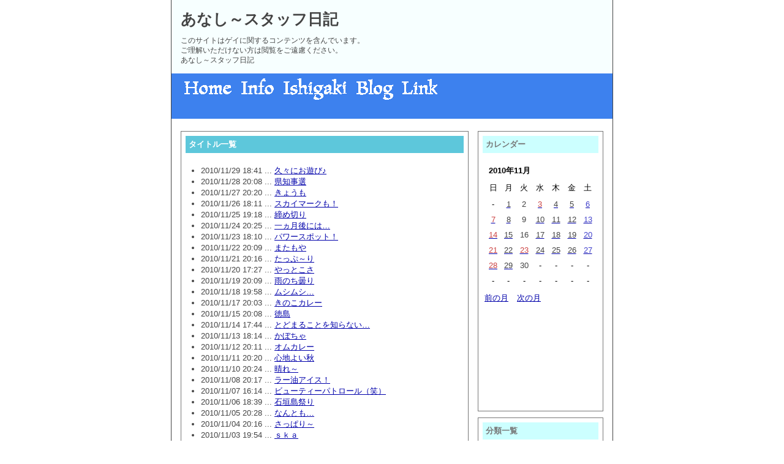

--- FILE ---
content_type: text/html; charset=utf-8
request_url: http://a.shima.tv/blog/diary.cgi?date=201011
body_size: 4788
content:
<?xml version="1.0" encoding="utf-8"?>
<!DOCTYPE html PUBLIC "-//W3C//DTD XHTML 1.0 Strict//EN" "http://www.w3.org/TR/xhtml1/DTD/xhtml1-strict.dtd">
<html xmlns="http://www.w3.org/1999/xhtml" xml:lang="ja" lang="ja" dir="ltr">

<head>
	<meta http-equiv="Content-Type" content="text/html; charset=utf-8" />
	<meta http-equiv="Content-Style-Type" content="text/css" />
	<meta http-equiv="Content-Script-Type" content="text/javascript" />
	<title>あなし～スタッフ日記</title>
	<link rel="stylesheet" href="http://a.shima.tv/blog/skin/common.css" type="text/css" media="all" />
	<link rel="alternate" href="http://a.shima.tv/blog/diary.cgi?mode=rss" type="application/rss+xml" title="RSS" />
	<script type="text/javascript" src="http://a.shima.tv/blog/skin/common.js"></script>
</head>

<body>

<div id="fb-root"></div>
<script>(function(d, s, id) {
  var js, fjs = d.getElementsByTagName(s)[0];
  if (d.getElementById(id)) return;
  js = d.createElement(s); js.id = id;
  js.src = "//connect.facebook.net/ja_JP/all.js#xfbml=1";
  fjs.parentNode.insertBefore(js, fjs);
}(document, 'script', 'facebook-jssdk'));</script>


<div id="container">
<div id="header">
	<h1><a href="http://a.shima.tv/blog/diary.cgi">あなし～スタッフ日記</a></h1>
	<p>このサイトはゲイに関するコンテンツを含んでいます。<br>
ご理解いただけない方は閲覧をご遠慮ください。<br>あなし～スタッフ日記</p>
</div>
<div id="menu">
	<h2>目次</h2>
	
  <ul>
    <a href="http://a.shima.tv/"><img src="http://a.shima.tv/images/001.gif" width="79" height="38" border="0" /></a>
	<a href="http://a.shima.tv/ivent/profile.cgi?key=&tpl=small&view=rvs"><img src="http://a.shima.tv/images/002.gif" width="55" height="38" border="0" /></a> 
    <a href="http://a.shima.tv/ishigaki.html"><img src="http://a.shima.tv/images/003.gif" width="105" height="38" border="0" /></a>
    <a href="http://a.shima.tv/blog/diary.cgi"><img src="http://a.shima.tv/images/004.gif" width="61" height="38" border="0" /></a>
	<a href="http://a.shima.tv/link/atlink.cgi"><img src="http://a.shima.tv/images/006.gif" width="59" height="38" border="0" /></a><br>
<script type="text/javascript"><!--
google_ad_client = "pub-4817094812938294";
/* 468x15, 作成済み 09/10/26 */
google_ad_slot = "4545250251";
google_ad_width = 468;
google_ad_height = 15;
//-->
</script>
<script type="text/javascript"
src="http://pagead2.googlesyndication.com/pagead/show_ads.js">
</script>
  </ul>
</div>
<div id="logs">
	<div id="diary">
		<h2>記事一覧</h2>
		<div class="diary">
			<h3>タイトル一覧</h3>
			<div class="text">
				<ul>
					<li>2010/11/29 18:41 ... <a href="http://a.shima.tv/blog/diary.cgi?no=589" title="記事No.589の固定URL">久々にお遊び♪</a></li>
					<li>2010/11/28 20:08 ... <a href="http://a.shima.tv/blog/diary.cgi?no=588" title="記事No.588の固定URL">県知事選</a></li>
					<li>2010/11/27 20:20 ... <a href="http://a.shima.tv/blog/diary.cgi?no=587" title="記事No.587の固定URL">きょうも</a></li>
					<li>2010/11/26 18:11 ... <a href="http://a.shima.tv/blog/diary.cgi?no=586" title="記事No.586の固定URL">スカイマークも！</a></li>
					<li>2010/11/25 19:18 ... <a href="http://a.shima.tv/blog/diary.cgi?no=585" title="記事No.585の固定URL">締め切り</a></li>
					<li>2010/11/24 20:25 ... <a href="http://a.shima.tv/blog/diary.cgi?no=584" title="記事No.584の固定URL">一ヵ月後には…</a></li>
					<li>2010/11/23 18:10 ... <a href="http://a.shima.tv/blog/diary.cgi?no=583" title="記事No.583の固定URL">パワースポット！</a></li>
					<li>2010/11/22 20:09 ... <a href="http://a.shima.tv/blog/diary.cgi?no=582" title="記事No.582の固定URL">またもや</a></li>
					<li>2010/11/21 20:16 ... <a href="http://a.shima.tv/blog/diary.cgi?no=581" title="記事No.581の固定URL">たっぷ～り</a></li>
					<li>2010/11/20 17:27 ... <a href="http://a.shima.tv/blog/diary.cgi?no=580" title="記事No.580の固定URL">やっとこさ</a></li>
					<li>2010/11/19 20:09 ... <a href="http://a.shima.tv/blog/diary.cgi?no=579" title="記事No.579の固定URL">雨のち曇り</a></li>
					<li>2010/11/18 19:58 ... <a href="http://a.shima.tv/blog/diary.cgi?no=578" title="記事No.578の固定URL">ムシムシ…</a></li>
					<li>2010/11/17 20:03 ... <a href="http://a.shima.tv/blog/diary.cgi?no=577" title="記事No.577の固定URL">きのこカレー</a></li>
					<li>2010/11/15 20:08 ... <a href="http://a.shima.tv/blog/diary.cgi?no=576" title="記事No.576の固定URL">徳島</a></li>
					<li>2010/11/14 17:44 ... <a href="http://a.shima.tv/blog/diary.cgi?no=575" title="記事No.575の固定URL">とどまることを知らない…</a></li>
					<li>2010/11/13 18:14 ... <a href="http://a.shima.tv/blog/diary.cgi?no=574" title="記事No.574の固定URL">かぼちゃ</a></li>
					<li>2010/11/12 20:11 ... <a href="http://a.shima.tv/blog/diary.cgi?no=573" title="記事No.573の固定URL">オムカレー</a></li>
					<li>2010/11/11 20:20 ... <a href="http://a.shima.tv/blog/diary.cgi?no=572" title="記事No.572の固定URL">心地よい秋</a></li>
					<li>2010/11/10 20:24 ... <a href="http://a.shima.tv/blog/diary.cgi?no=571" title="記事No.571の固定URL">晴れ～</a></li>
					<li>2010/11/08 20:17 ... <a href="http://a.shima.tv/blog/diary.cgi?no=570" title="記事No.570の固定URL">ラー油アイス！</a></li>
					<li>2010/11/07 16:14 ... <a href="http://a.shima.tv/blog/diary.cgi?no=569" title="記事No.569の固定URL">ビューティーパトロール（笑）</a></li>
					<li>2010/11/06 18:39 ... <a href="http://a.shima.tv/blog/diary.cgi?no=568" title="記事No.568の固定URL">石垣島祭り</a></li>
					<li>2010/11/05 20:28 ... <a href="http://a.shima.tv/blog/diary.cgi?no=567" title="記事No.567の固定URL">なんとも…</a></li>
					<li>2010/11/04 20:16 ... <a href="http://a.shima.tv/blog/diary.cgi?no=566" title="記事No.566の固定URL">さっぱり～</a></li>
					<li>2010/11/03 19:54 ... <a href="http://a.shima.tv/blog/diary.cgi?no=565" title="記事No.565の固定URL">ｓｋａ</a></li>
					<li>2010/11/01 20:17 ... <a href="http://a.shima.tv/blog/diary.cgi?no=564" title="記事No.564の固定URL">8時半からの営業開始！</a></li>
				</ul>
			</div>
		</div>
	</div>
</div>
<div id="navigation">
	<div class="block">
		<h2>カレンダー</h2>
		<table summary="2010年11月のカレンダー">
			<tr>
				<th colspan="7">2010年11月</th>
			</tr>
			<tr>
				<td>日</td>
				<td>月</td>
				<td>火</td>
				<td>水</td>
				<td>木</td>
				<td>金</td>
				<td>土</td>
			</tr>
			<tr>
				<td>-</td>
				<td id="calendar_20101101"><a href="http://a.shima.tv/blog/diary.cgi?date=20101101"><span class="day">1</span></a></td>
				<td id="calendar_20101102"><span class="day">2</span></td>
				<td id="calendar_20101103"><a href="http://a.shima.tv/blog/diary.cgi?date=20101103"><span class="sunday">3</span></a></td>
				<td id="calendar_20101104"><a href="http://a.shima.tv/blog/diary.cgi?date=20101104"><span class="day">4</span></a></td>
				<td id="calendar_20101105"><a href="http://a.shima.tv/blog/diary.cgi?date=20101105"><span class="day">5</span></a></td>
				<td id="calendar_20101106"><a href="http://a.shima.tv/blog/diary.cgi?date=20101106"><span class="satday">6</span></a></td>
			</tr>
			<tr>
				<td id="calendar_20101107"><a href="http://a.shima.tv/blog/diary.cgi?date=20101107"><span class="sunday">7</span></a></td>
				<td id="calendar_20101108"><a href="http://a.shima.tv/blog/diary.cgi?date=20101108"><span class="day">8</span></a></td>
				<td id="calendar_20101109"><span class="day">9</span></td>
				<td id="calendar_20101110"><a href="http://a.shima.tv/blog/diary.cgi?date=20101110"><span class="day">10</span></a></td>
				<td id="calendar_20101111"><a href="http://a.shima.tv/blog/diary.cgi?date=20101111"><span class="day">11</span></a></td>
				<td id="calendar_20101112"><a href="http://a.shima.tv/blog/diary.cgi?date=20101112"><span class="day">12</span></a></td>
				<td id="calendar_20101113"><a href="http://a.shima.tv/blog/diary.cgi?date=20101113"><span class="satday">13</span></a></td>
			</tr>
			<tr>
				<td id="calendar_20101114"><a href="http://a.shima.tv/blog/diary.cgi?date=20101114"><span class="sunday">14</span></a></td>
				<td id="calendar_20101115"><a href="http://a.shima.tv/blog/diary.cgi?date=20101115"><span class="day">15</span></a></td>
				<td id="calendar_20101116"><span class="day">16</span></td>
				<td id="calendar_20101117"><a href="http://a.shima.tv/blog/diary.cgi?date=20101117"><span class="day">17</span></a></td>
				<td id="calendar_20101118"><a href="http://a.shima.tv/blog/diary.cgi?date=20101118"><span class="day">18</span></a></td>
				<td id="calendar_20101119"><a href="http://a.shima.tv/blog/diary.cgi?date=20101119"><span class="day">19</span></a></td>
				<td id="calendar_20101120"><a href="http://a.shima.tv/blog/diary.cgi?date=20101120"><span class="satday">20</span></a></td>
			</tr>
			<tr>
				<td id="calendar_20101121"><a href="http://a.shima.tv/blog/diary.cgi?date=20101121"><span class="sunday">21</span></a></td>
				<td id="calendar_20101122"><a href="http://a.shima.tv/blog/diary.cgi?date=20101122"><span class="day">22</span></a></td>
				<td id="calendar_20101123"><a href="http://a.shima.tv/blog/diary.cgi?date=20101123"><span class="sunday">23</span></a></td>
				<td id="calendar_20101124"><a href="http://a.shima.tv/blog/diary.cgi?date=20101124"><span class="day">24</span></a></td>
				<td id="calendar_20101125"><a href="http://a.shima.tv/blog/diary.cgi?date=20101125"><span class="day">25</span></a></td>
				<td id="calendar_20101126"><a href="http://a.shima.tv/blog/diary.cgi?date=20101126"><span class="day">26</span></a></td>
				<td id="calendar_20101127"><a href="http://a.shima.tv/blog/diary.cgi?date=20101127"><span class="satday">27</span></a></td>
			</tr>
			<tr>
				<td id="calendar_20101128"><a href="http://a.shima.tv/blog/diary.cgi?date=20101128"><span class="sunday">28</span></a></td>
				<td id="calendar_20101129"><a href="http://a.shima.tv/blog/diary.cgi?date=20101129"><span class="day">29</span></a></td>
				<td id="calendar_20101130"><span class="day">30</span></td>
				<td>-</td>
				<td>-</td>
				<td>-</td>
				<td>-</td>
			</tr>
			<tr>
				<td>-</td>
				<td>-</td>
				<td>-</td>
				<td>-</td>
				<td>-</td>
				<td>-</td>
				<td>-</td>
			</tr>
		</table>
		<ul class="calender">
			<li><a href="http://a.shima.tv/blog/diary.cgi?date=201010">前の月</a></li>
			<li><a href="http://a.shima.tv/blog/diary.cgi?date=201012">次の月</a></li>
		</ul>
		
    <div align="center">
<script type="text/javascript"><!--
google_ad_client = "pub-9520369182691733";
/* 180x150, 作成済み 08/12/14 */
google_ad_slot = "6972923619";
google_ad_width = 180;
google_ad_height = 150;
//-->
</script>
<script type="text/javascript"
src="http://pagead2.googlesyndication.com/pagead/show_ads.js">
</script>
    </div>
  </div>
	<div class="block">
		<h2>分類一覧</h2>
		<ul>
			<li>
				<a href="http://a.shima.tv/blog/diary.cgi?field=1">お知らせ！！</a> （112件）
			</li>
			<li>
				<a href="http://a.shima.tv/blog/diary.cgi?field=2">けんや</a> （4件）
			</li>
			<li>
				<a href="http://a.shima.tv/blog/diary.cgi?field=3">Y</a> （1095件）
			</li>
			<li>
				<a href="http://a.shima.tv/blog/diary.cgi?field=4">石垣島</a> （1件）
			</li>
			<li>
				<a href="http://a.shima.tv/blog/diary.cgi?field=5">まさる</a> （2件）
			</li>
		</ul>
	</div>
	<div class="block">
		<h2>ログ検索</h2>
		<form action="http://a.shima.tv/blog/diary.cgi" method="get">
			<fieldset>
				<legend>検索フォーム</legend>
				<input type="hidden" name="mode" value="search" />
				<input type="hidden" name="cond" value="and" />
				<dl>
					<dt>キーワード</dt>
						<dd><input type="text" name="word" size="20" value="" /></dd>
				</dl>
				<p><input type="submit" value="検索する" /></p>
			</fieldset>
		</form><br>
		
							<a href="http://a.shima.tv/blog/diary.cgi?mode=rss">RSS</a>　　
					<a href="http://a.shima.tv/blog/diary.cgi?mode=admin">admin</a>
	</div>
	<div class="block">
		<h2>最近の記事</h2>
		<dl>
			<dt><a href="http://a.shima.tv/blog/diary.cgi?no=1268">ブログ投稿暫く停止のお知らせ</a><!-- <em class="new">New!</em>--></dt>
				<dd>2025/05/13 19:26</dd>
			<dt><a href="http://a.shima.tv/blog/diary.cgi?no=1266">通常営業再開について</a><!-- <em class="new">New!</em>--></dt>
				<dd>2022/02/21 11:37</dd>
			<dt><a href="http://a.shima.tv/blog/diary.cgi?no=1265">時短営業延長のお知らせ</a><!-- <em class="new">New!</em>--></dt>
				<dd>2022/02/01 13:42</dd>
			<dt><a href="http://a.shima.tv/blog/diary.cgi?no=1264">時短営業のお知らせ</a><!-- <em class="new">New!</em>--></dt>
				<dd>2022/01/09 14:29</dd>
			<dt><a href="http://a.shima.tv/blog/diary.cgi?no=1263">時短解除のお知らせ</a><!-- <em class="new">New!</em>--></dt>
				<dd>2021/11/01 16:42</dd>
		</dl>
	</div>
	<div class="block">
		<h2>最近の画像</h2>
		<ul>
		</ul>
	</div>
	<div class="block">
		<h2>最近のコメント</h2>
		<dl>
			<dt><a href="http://a.shima.tv/blog/diary.cgi?mode=comment&amp;no=1157#comment">Re:臨時営業します。</a><!-- <em class="new">New!</em>--></dt>
				<dd>シャネル コピー 人気</dd>
				<dd>2026/01/13 10:51</dd>
			<dt><a href="http://a.shima.tv/blog/diary.cgi?mode=comment&amp;no=1266#comment">Re:通常営業再開について</a><!-- <em class="new">New!</em>--></dt>
				<dd>jpan007</dd>
				<dd>2025/04/23 16:46</dd>
			<dt><a href="http://a.shima.tv/blog/diary.cgi?mode=comment&amp;no=1157#comment">Re:臨時営業します。</a><!-- <em class="new">New!</em>--></dt>
				<dd>ステューシー コピー</dd>
				<dd>2024/07/22 01:33</dd>
			<dt><a href="http://a.shima.tv/blog/diary.cgi?mode=comment&amp;no=1266#comment">Re:通常営業再開について</a><!-- <em class="new">New!</em>--></dt>
				<dd>OMEGA時計コピー館</dd>
				<dd>2024/06/13 16:55</dd>
			<dt><a href="http://a.shima.tv/blog/diary.cgi?mode=comment&amp;no=1266#comment">Re:通常営業再開について</a><!-- <em class="new">New!</em>--></dt>
				<dd>リシャール ミル激安N品通販</dd>
				<dd>2024/06/13 16:52</dd>
		</dl>
	</div>
	<div class="block">
		<h2>最近のトラックバック</h2>
		<dl>
		</dl>
	</div>
	<div class="block">
		<h2>過去ログ</h2>
		<ul>
			<li><a href="http://a.shima.tv/blog/diary.cgi?date=202505">2025年05月</a> （1件）</li>
			<li><a href="http://a.shima.tv/blog/diary.cgi?date=202202">2022年02月</a> （2件）</li>
			<li><a href="http://a.shima.tv/blog/diary.cgi?date=202201">2022年01月</a> （1件）</li>
			<li><a href="http://a.shima.tv/blog/diary.cgi?date=202111">2021年11月</a> （1件）</li>
			<li><a href="http://a.shima.tv/blog/diary.cgi?date=202110">2021年10月</a> （1件）</li>
			<li><a href="http://a.shima.tv/blog/diary.cgi?date=202109">2021年09月</a> （1件）</li>
			<li><a href="http://a.shima.tv/blog/diary.cgi?date=202108">2021年08月</a> （2件）</li>
			<li><a href="http://a.shima.tv/blog/diary.cgi?date=202107">2021年07月</a> （1件）</li>
			<li><a href="http://a.shima.tv/blog/diary.cgi?date=202106">2021年06月</a> （1件）</li>
			<li><a href="http://a.shima.tv/blog/diary.cgi?date=202105">2021年05月</a> （2件）</li>
			<li><a href="http://a.shima.tv/blog/diary.cgi?date=202104">2021年04月</a> （2件）</li>
			<li><a href="http://a.shima.tv/blog/diary.cgi?date=202103">2021年03月</a> （1件）</li>
			<li><a href="http://a.shima.tv/blog/diary.cgi?date=202102">2021年02月</a> （2件）</li>
			<li><a href="http://a.shima.tv/blog/diary.cgi?date=202101">2021年01月</a> （2件）</li>
			<li><a href="http://a.shima.tv/blog/diary.cgi?date=202008">2020年08月</a> （1件）</li>
			<li><a href="http://a.shima.tv/blog/diary.cgi?date=202005">2020年05月</a> （2件）</li>
			<li><a href="http://a.shima.tv/blog/diary.cgi?date=202004">2020年04月</a> （2件）</li>
			<li><a href="http://a.shima.tv/blog/diary.cgi?date=201912">2019年12月</a> （1件）</li>
			<li><a href="http://a.shima.tv/blog/diary.cgi?date=201909">2019年09月</a> （2件）</li>
			<li><a href="http://a.shima.tv/blog/diary.cgi?date=201908">2019年08月</a> （1件）</li>
			<li><a href="http://a.shima.tv/blog/diary.cgi?date=201812">2018年12月</a> （1件）</li>
			<li><a href="http://a.shima.tv/blog/diary.cgi?date=201811">2018年11月</a> （2件）</li>
			<li><a href="http://a.shima.tv/blog/diary.cgi?date=201810">2018年10月</a> （1件）</li>
			<li><a href="http://a.shima.tv/blog/diary.cgi?date=201803">2018年03月</a> （1件）</li>
			<li><a href="http://a.shima.tv/blog/diary.cgi?date=201802">2018年02月</a> （2件）</li>
			<li><a href="http://a.shima.tv/blog/diary.cgi?date=201709">2017年09月</a> （1件）</li>
			<li><a href="http://a.shima.tv/blog/diary.cgi?date=201706">2017年06月</a> （1件）</li>
			<li><a href="http://a.shima.tv/blog/diary.cgi?date=201705">2017年05月</a> （2件）</li>
			<li><a href="http://a.shima.tv/blog/diary.cgi?date=201702">2017年02月</a> （2件）</li>
			<li><a href="http://a.shima.tv/blog/diary.cgi?date=201612">2016年12月</a> （1件）</li>
			<li><a href="http://a.shima.tv/blog/diary.cgi?date=201611">2016年11月</a> （4件）</li>
			<li><a href="http://a.shima.tv/blog/diary.cgi?date=201610">2016年10月</a> （2件）</li>
			<li><a href="http://a.shima.tv/blog/diary.cgi?date=201609">2016年09月</a> （3件）</li>
			<li><a href="http://a.shima.tv/blog/diary.cgi?date=201608">2016年08月</a> （8件）</li>
			<li><a href="http://a.shima.tv/blog/diary.cgi?date=201607">2016年07月</a> （2件）</li>
			<li><a href="http://a.shima.tv/blog/diary.cgi?date=201606">2016年06月</a> （1件）</li>
			<li><a href="http://a.shima.tv/blog/diary.cgi?date=201605">2016年05月</a> （2件）</li>
			<li><a href="http://a.shima.tv/blog/diary.cgi?date=201604">2016年04月</a> （2件）</li>
			<li><a href="http://a.shima.tv/blog/diary.cgi?date=201603">2016年03月</a> （1件）</li>
			<li><a href="http://a.shima.tv/blog/diary.cgi?date=201602">2016年02月</a> （3件）</li>
			<li><a href="http://a.shima.tv/blog/diary.cgi?date=201601">2016年01月</a> （1件）</li>
			<li><a href="http://a.shima.tv/blog/diary.cgi?date=201512">2015年12月</a> （1件）</li>
			<li><a href="http://a.shima.tv/blog/diary.cgi?date=201511">2015年11月</a> （4件）</li>
			<li><a href="http://a.shima.tv/blog/diary.cgi?date=201510">2015年10月</a> （2件）</li>
			<li><a href="http://a.shima.tv/blog/diary.cgi?date=201509">2015年09月</a> （7件）</li>
			<li><a href="http://a.shima.tv/blog/diary.cgi?date=201508">2015年08月</a> （4件）</li>
			<li><a href="http://a.shima.tv/blog/diary.cgi?date=201507">2015年07月</a> （2件）</li>
			<li><a href="http://a.shima.tv/blog/diary.cgi?date=201506">2015年06月</a> （2件）</li>
			<li><a href="http://a.shima.tv/blog/diary.cgi?date=201505">2015年05月</a> （1件）</li>
			<li><a href="http://a.shima.tv/blog/diary.cgi?date=201503">2015年03月</a> （1件）</li>
			<li><a href="http://a.shima.tv/blog/diary.cgi?date=201502">2015年02月</a> （2件）</li>
			<li><a href="http://a.shima.tv/blog/diary.cgi?date=201501">2015年01月</a> （2件）</li>
			<li><a href="http://a.shima.tv/blog/diary.cgi?date=201412">2014年12月</a> （1件）</li>
			<li><a href="http://a.shima.tv/blog/diary.cgi?date=201411">2014年11月</a> （1件）</li>
			<li><a href="http://a.shima.tv/blog/diary.cgi?date=201409">2014年09月</a> （2件）</li>
			<li><a href="http://a.shima.tv/blog/diary.cgi?date=201406">2014年06月</a> （1件）</li>
			<li><a href="http://a.shima.tv/blog/diary.cgi?date=201405">2014年05月</a> （2件）</li>
			<li><a href="http://a.shima.tv/blog/diary.cgi?date=201404">2014年04月</a> （1件）</li>
			<li><a href="http://a.shima.tv/blog/diary.cgi?date=201402">2014年02月</a> （1件）</li>
			<li><a href="http://a.shima.tv/blog/diary.cgi?date=201312">2013年12月</a> （1件）</li>
			<li><a href="http://a.shima.tv/blog/diary.cgi?date=201311">2013年11月</a> （1件）</li>
			<li><a href="http://a.shima.tv/blog/diary.cgi?date=201309">2013年09月</a> （2件）</li>
			<li><a href="http://a.shima.tv/blog/diary.cgi?date=201308">2013年08月</a> （1件）</li>
			<li><a href="http://a.shima.tv/blog/diary.cgi?date=201307">2013年07月</a> （3件）</li>
			<li><a href="http://a.shima.tv/blog/diary.cgi?date=201306">2013年06月</a> （4件）</li>
			<li><a href="http://a.shima.tv/blog/diary.cgi?date=201305">2013年05月</a> （3件）</li>
			<li><a href="http://a.shima.tv/blog/diary.cgi?date=201304">2013年04月</a> （12件）</li>
			<li><a href="http://a.shima.tv/blog/diary.cgi?date=201303">2013年03月</a> （10件）</li>
			<li><a href="http://a.shima.tv/blog/diary.cgi?date=201302">2013年02月</a> （9件）</li>
			<li><a href="http://a.shima.tv/blog/diary.cgi?date=201301">2013年01月</a> （18件）</li>
			<li><a href="http://a.shima.tv/blog/diary.cgi?date=201212">2012年12月</a> （26件）</li>
			<li><a href="http://a.shima.tv/blog/diary.cgi?date=201211">2012年11月</a> （24件）</li>
			<li><a href="http://a.shima.tv/blog/diary.cgi?date=201210">2012年10月</a> （15件）</li>
			<li><a href="http://a.shima.tv/blog/diary.cgi?date=201209">2012年09月</a> （20件）</li>
			<li><a href="http://a.shima.tv/blog/diary.cgi?date=201208">2012年08月</a> （23件）</li>
			<li><a href="http://a.shima.tv/blog/diary.cgi?date=201207">2012年07月</a> （20件）</li>
			<li><a href="http://a.shima.tv/blog/diary.cgi?date=201206">2012年06月</a> （21件）</li>
			<li><a href="http://a.shima.tv/blog/diary.cgi?date=201205">2012年05月</a> （26件）</li>
			<li><a href="http://a.shima.tv/blog/diary.cgi?date=201204">2012年04月</a> （20件）</li>
			<li><a href="http://a.shima.tv/blog/diary.cgi?date=201203">2012年03月</a> （26件）</li>
			<li><a href="http://a.shima.tv/blog/diary.cgi?date=201202">2012年02月</a> （25件）</li>
			<li><a href="http://a.shima.tv/blog/diary.cgi?date=201201">2012年01月</a> （18件）</li>
			<li><a href="http://a.shima.tv/blog/diary.cgi?date=201112">2011年12月</a> （1件）</li>
			<li><a href="http://a.shima.tv/blog/diary.cgi?date=201111">2011年11月</a> （4件）</li>
			<li><a href="http://a.shima.tv/blog/diary.cgi?date=201110">2011年10月</a> （4件）</li>
			<li><a href="http://a.shima.tv/blog/diary.cgi?date=201109">2011年09月</a> （13件）</li>
			<li><a href="http://a.shima.tv/blog/diary.cgi?date=201108">2011年08月</a> （23件）</li>
			<li><a href="http://a.shima.tv/blog/diary.cgi?date=201107">2011年07月</a> （24件）</li>
			<li><a href="http://a.shima.tv/blog/diary.cgi?date=201106">2011年06月</a> （20件）</li>
			<li><a href="http://a.shima.tv/blog/diary.cgi?date=201105">2011年05月</a> （27件）</li>
			<li><a href="http://a.shima.tv/blog/diary.cgi?date=201104">2011年04月</a> （22件）</li>
			<li><a href="http://a.shima.tv/blog/diary.cgi?date=201103">2011年03月</a> （25件）</li>
			<li><a href="http://a.shima.tv/blog/diary.cgi?date=201102">2011年02月</a> （18件）</li>
			<li><a href="http://a.shima.tv/blog/diary.cgi?date=201101">2011年01月</a> （29件）</li>
			<li><a href="http://a.shima.tv/blog/diary.cgi?date=201012">2010年12月</a> （29件）</li>
			<li><a href="http://a.shima.tv/blog/diary.cgi?date=201011">2010年11月</a> （26件）</li>
			<li><a href="http://a.shima.tv/blog/diary.cgi?date=201010">2010年10月</a> （26件）</li>
			<li><a href="http://a.shima.tv/blog/diary.cgi?date=201009">2010年09月</a> （26件）</li>
			<li><a href="http://a.shima.tv/blog/diary.cgi?date=201008">2010年08月</a> （25件）</li>
			<li><a href="http://a.shima.tv/blog/diary.cgi?date=201007">2010年07月</a> （27件）</li>
			<li><a href="http://a.shima.tv/blog/diary.cgi?date=201006">2010年06月</a> （24件）</li>
			<li><a href="http://a.shima.tv/blog/diary.cgi?date=201005">2010年05月</a> （30件）</li>
			<li><a href="http://a.shima.tv/blog/diary.cgi?date=201004">2010年04月</a> （26件）</li>
			<li><a href="http://a.shima.tv/blog/diary.cgi?date=201003">2010年03月</a> （25件）</li>
			<li><a href="http://a.shima.tv/blog/diary.cgi?date=201002">2010年02月</a> （27件）</li>
			<li><a href="http://a.shima.tv/blog/diary.cgi?date=201001">2010年01月</a> （31件）</li>
			<li><a href="http://a.shima.tv/blog/diary.cgi?date=200912">2009年12月</a> （30件）</li>
			<li><a href="http://a.shima.tv/blog/diary.cgi?date=200911">2009年11月</a> （29件）</li>
			<li><a href="http://a.shima.tv/blog/diary.cgi?date=200910">2009年10月</a> （36件）</li>
			<li><a href="http://a.shima.tv/blog/diary.cgi?date=200909">2009年09月</a> （31件）</li>
			<li><a href="http://a.shima.tv/blog/diary.cgi?date=200908">2009年08月</a> （23件）</li>
			<li><a href="http://a.shima.tv/blog/diary.cgi?date=200907">2009年07月</a> （20件）</li>
			<li><a href="http://a.shima.tv/blog/diary.cgi?date=200906">2009年06月</a> （22件）</li>
			<li><a href="http://a.shima.tv/blog/diary.cgi?date=200905">2009年05月</a> （23件）</li>
			<li><a href="http://a.shima.tv/blog/diary.cgi?date=200904">2009年04月</a> （23件）</li>
			<li><a href="http://a.shima.tv/blog/diary.cgi?date=200903">2009年03月</a> （17件）</li>
			<li><a href="http://a.shima.tv/blog/diary.cgi?date=200902">2009年02月</a> （12件）</li>
			<li><a href="http://a.shima.tv/blog/diary.cgi?date=200901">2009年01月</a> （12件）</li>
			<li><a href="http://a.shima.tv/blog/diary.cgi?date=200812">2008年12月</a> （2件）</li>
		</ul>
	</div>
	<div class="block">
		<h2>リンク集</h2>
		<ul>
		</ul>
	</div>
</div>
<div id="footer">
    <center>
<script type="text/javascript"><!--
google_ad_client = "pub-4817094812938294";
/* 468x60, �쐬�ς� 09/10/26 */
google_ad_slot = "6488351957";
google_ad_width = 468;
google_ad_height = 60;
//-->
</script>
<script type="text/javascript"
src="http://pagead2.googlesyndication.com/pagead/show_ads.js">
</script></center>
	<address>Script : <a href="http://www.web-liberty.net/" class="top">Web Diary Professional</a> <a href="http://shima.tv/" class="top">�Ί_���ό�</a></address>
</div>
</div>
<script type="text/javascript">

  var _gaq = _gaq || [];
  _gaq.push(['_setAccount', 'UA-19164344-1']);
  _gaq.push(['_trackPageview']);

  (function() {
    var ga = document.createElement('script'); ga.type = 'text/javascript'; ga.async = true;
    ga.src = ('https:' == document.location.protocol ? 'https://ssl' : 'http://www') + '.google-analytics.com/ga.js';
    var s = document.getElementsByTagName('script')[0]; s.parentNode.insertBefore(ga, s);
  })();

</script>
</body>

</html>


--- FILE ---
content_type: text/html; charset=utf-8
request_url: https://www.google.com/recaptcha/api2/aframe
body_size: 270
content:
<!DOCTYPE HTML><html><head><meta http-equiv="content-type" content="text/html; charset=UTF-8"></head><body><script nonce="ExNU1yPOU6mAWVWW1OPRNQ">/** Anti-fraud and anti-abuse applications only. See google.com/recaptcha */ try{var clients={'sodar':'https://pagead2.googlesyndication.com/pagead/sodar?'};window.addEventListener("message",function(a){try{if(a.source===window.parent){var b=JSON.parse(a.data);var c=clients[b['id']];if(c){var d=document.createElement('img');d.src=c+b['params']+'&rc='+(localStorage.getItem("rc::a")?sessionStorage.getItem("rc::b"):"");window.document.body.appendChild(d);sessionStorage.setItem("rc::e",parseInt(sessionStorage.getItem("rc::e")||0)+1);localStorage.setItem("rc::h",'1768553856838');}}}catch(b){}});window.parent.postMessage("_grecaptcha_ready", "*");}catch(b){}</script></body></html>